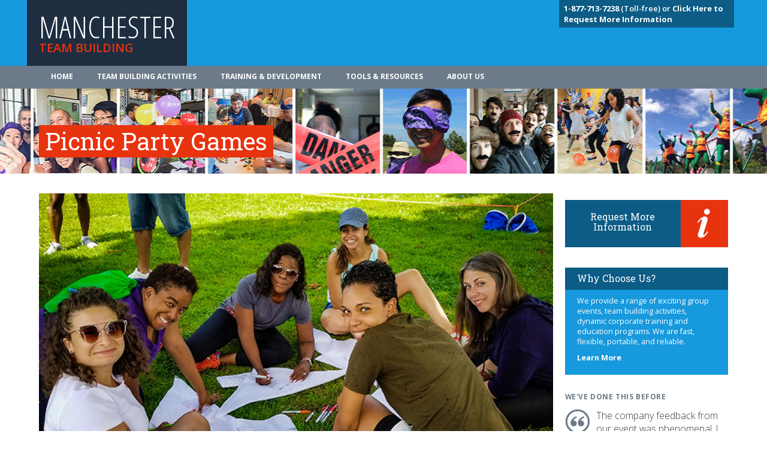

--- FILE ---
content_type: text/html; charset=UTF-8
request_url: https://manchesterteambuilding.com/team-building/picnic-party-games/
body_size: 10204
content:
<!DOCTYPE html>
<html class="no-js" lang="en-US">
  <head>
    <meta charset="UTF-8">
    <link rel="icon" href="https://manchesterteambuilding.com/wp-content/uploads/2020/04/favicon.png"><meta name='robots' content='index, follow, max-image-preview:large, max-snippet:-1, max-video-preview:-1' />

	<!-- This site is optimized with the Yoast SEO plugin v18.6 - https://yoast.com/wordpress/plugins/seo/ -->
	<title>Picnic Party Games | Outdoor Activity in</title>
	<meta name="description" content="With Picnic Party Games, you can head to any local park in and have an exciting outdoor competition with your group." />
	<meta property="og:locale" content="en_US" />
	<meta property="og:type" content="article" />
	<meta property="og:title" content="Picnic Party Games | Outdoor Activity in" />
	<meta property="og:description" content="With Picnic Party Games, you can head to any local park in and have an exciting outdoor competition with your group." />
	<meta property="og:url" content="http://providenceteambuilding.com/team-building/picnic-party-games/" />
	<meta property="og:site_name" content="CTB" />
	<meta property="article:modified_time" content="2025-04-01T19:44:42+00:00" />
	<meta property="og:image" content="http://providenceteambuilding.com/wp-content/uploads/2020/04/picnic-party-games-feature-image-2.jpg" />
	<meta property="og:image:width" content="715" />
	<meta property="og:image:height" content="440" />
	<meta property="og:image:type" content="image/jpeg" />
	<meta name="twitter:card" content="summary_large_image" />
	<meta name="twitter:label1" content="Est. reading time" />
	<meta name="twitter:data1" content="3 minutes" />
	<script type="application/ld+json" class="yoast-schema-graph">{"@context":"https://schema.org","@graph":[{"@type":"WebSite","@id":"http://lafayetteteambuilding.com/#website","url":"http://lafayetteteambuilding.com/","name":"CTB","description":"Just another WordPress site","potentialAction":[{"@type":"SearchAction","target":{"@type":"EntryPoint","urlTemplate":"http://lafayetteteambuilding.com/?s={search_term_string}"},"query-input":"required name=search_term_string"}],"inLanguage":"en-US"},{"@type":"ImageObject","@id":"http://providenceteambuilding.com/team-building/picnic-party-games/#primaryimage","inLanguage":"en-US","url":"http://manchesterteambuilding.com/wp-content/uploads/2020/04/picnic-party-games-feature-image-2.jpg","contentUrl":"http://manchesterteambuilding.com/wp-content/uploads/2020/04/picnic-party-games-feature-image-2.jpg","width":715,"height":440},{"@type":"WebPage","@id":"http://providenceteambuilding.com/team-building/picnic-party-games/#webpage","url":"http://providenceteambuilding.com/team-building/picnic-party-games/","name":"Picnic Party Games | Outdoor Activity in","isPartOf":{"@id":"http://lafayetteteambuilding.com/#website"},"primaryImageOfPage":{"@id":"http://providenceteambuilding.com/team-building/picnic-party-games/#primaryimage"},"datePublished":"2020-04-26T12:16:08+00:00","dateModified":"2025-04-01T19:44:42+00:00","description":"With Picnic Party Games, you can head to any local park in and have an exciting outdoor competition with your group.","breadcrumb":{"@id":"http://providenceteambuilding.com/team-building/picnic-party-games/#breadcrumb"},"inLanguage":"en-US","potentialAction":[{"@type":"ReadAction","target":["http://providenceteambuilding.com/team-building/picnic-party-games/"]}]},{"@type":"BreadcrumbList","@id":"http://providenceteambuilding.com/team-building/picnic-party-games/#breadcrumb","itemListElement":[{"@type":"ListItem","position":1,"name":"Home","item":"http://lafayetteteambuilding.com/"},{"@type":"ListItem","position":2,"name":"Team Building","item":"http://lafayetteteambuilding.com/team-building/"},{"@type":"ListItem","position":3,"name":"Picnic Party Games"}]}]}</script>
	<!-- / Yoast SEO plugin. -->


<link rel='dns-prefetch' href='//maxcdn.bootstrapcdn.com' />
<link rel='dns-prefetch' href='//fonts.googleapis.com' />
<link rel='dns-prefetch' href='//s.w.org' />
<link rel='stylesheet' id='wp-block-library-css' href="https://manchesterteambuilding.com/wp-includes/css/dist/block-library/style.min.css?ver=5.9.12" type='text/css' media='all' />
<link rel='stylesheet' id='ultimate_blocks-cgb-style-css-css' href="https://manchesterteambuilding.com/wp-content/plugins/ultimate-blocks/dist/blocks.style.build.css?ver=2.4.15" type='text/css' media='all' />
<style id='global-styles-inline-css' type='text/css'>
body{--wp--preset--color--black: #000000;--wp--preset--color--cyan-bluish-gray: #abb8c3;--wp--preset--color--white: #ffffff;--wp--preset--color--pale-pink: #f78da7;--wp--preset--color--vivid-red: #cf2e2e;--wp--preset--color--luminous-vivid-orange: #ff6900;--wp--preset--color--luminous-vivid-amber: #fcb900;--wp--preset--color--light-green-cyan: #7bdcb5;--wp--preset--color--vivid-green-cyan: #00d084;--wp--preset--color--pale-cyan-blue: #8ed1fc;--wp--preset--color--vivid-cyan-blue: #0693e3;--wp--preset--color--vivid-purple: #9b51e0;--wp--preset--color--primary: #39B54A;--wp--preset--color--secondary: #996AFF;--wp--preset--color--danger: #B2153D;--wp--preset--color--gray: #ECEDF0;--wp--preset--gradient--vivid-cyan-blue-to-vivid-purple: linear-gradient(135deg,rgba(6,147,227,1) 0%,rgb(155,81,224) 100%);--wp--preset--gradient--light-green-cyan-to-vivid-green-cyan: linear-gradient(135deg,rgb(122,220,180) 0%,rgb(0,208,130) 100%);--wp--preset--gradient--luminous-vivid-amber-to-luminous-vivid-orange: linear-gradient(135deg,rgba(252,185,0,1) 0%,rgba(255,105,0,1) 100%);--wp--preset--gradient--luminous-vivid-orange-to-vivid-red: linear-gradient(135deg,rgba(255,105,0,1) 0%,rgb(207,46,46) 100%);--wp--preset--gradient--very-light-gray-to-cyan-bluish-gray: linear-gradient(135deg,rgb(238,238,238) 0%,rgb(169,184,195) 100%);--wp--preset--gradient--cool-to-warm-spectrum: linear-gradient(135deg,rgb(74,234,220) 0%,rgb(151,120,209) 20%,rgb(207,42,186) 40%,rgb(238,44,130) 60%,rgb(251,105,98) 80%,rgb(254,248,76) 100%);--wp--preset--gradient--blush-light-purple: linear-gradient(135deg,rgb(255,206,236) 0%,rgb(152,150,240) 100%);--wp--preset--gradient--blush-bordeaux: linear-gradient(135deg,rgb(254,205,165) 0%,rgb(254,45,45) 50%,rgb(107,0,62) 100%);--wp--preset--gradient--luminous-dusk: linear-gradient(135deg,rgb(255,203,112) 0%,rgb(199,81,192) 50%,rgb(65,88,208) 100%);--wp--preset--gradient--pale-ocean: linear-gradient(135deg,rgb(255,245,203) 0%,rgb(182,227,212) 50%,rgb(51,167,181) 100%);--wp--preset--gradient--electric-grass: linear-gradient(135deg,rgb(202,248,128) 0%,rgb(113,206,126) 100%);--wp--preset--gradient--midnight: linear-gradient(135deg,rgb(2,3,129) 0%,rgb(40,116,252) 100%);--wp--preset--duotone--dark-grayscale: url('#wp-duotone-dark-grayscale');--wp--preset--duotone--grayscale: url('#wp-duotone-grayscale');--wp--preset--duotone--purple-yellow: url('#wp-duotone-purple-yellow');--wp--preset--duotone--blue-red: url('#wp-duotone-blue-red');--wp--preset--duotone--midnight: url('#wp-duotone-midnight');--wp--preset--duotone--magenta-yellow: url('#wp-duotone-magenta-yellow');--wp--preset--duotone--purple-green: url('#wp-duotone-purple-green');--wp--preset--duotone--blue-orange: url('#wp-duotone-blue-orange');--wp--preset--font-size--small: 13px;--wp--preset--font-size--medium: 20px;--wp--preset--font-size--large: 36px;--wp--preset--font-size--x-large: 42px;--wp--preset--font-size--normal: 16px;--wp--preset--font-size--huge: 42px;}.has-black-color{color: var(--wp--preset--color--black) !important;}.has-cyan-bluish-gray-color{color: var(--wp--preset--color--cyan-bluish-gray) !important;}.has-white-color{color: var(--wp--preset--color--white) !important;}.has-pale-pink-color{color: var(--wp--preset--color--pale-pink) !important;}.has-vivid-red-color{color: var(--wp--preset--color--vivid-red) !important;}.has-luminous-vivid-orange-color{color: var(--wp--preset--color--luminous-vivid-orange) !important;}.has-luminous-vivid-amber-color{color: var(--wp--preset--color--luminous-vivid-amber) !important;}.has-light-green-cyan-color{color: var(--wp--preset--color--light-green-cyan) !important;}.has-vivid-green-cyan-color{color: var(--wp--preset--color--vivid-green-cyan) !important;}.has-pale-cyan-blue-color{color: var(--wp--preset--color--pale-cyan-blue) !important;}.has-vivid-cyan-blue-color{color: var(--wp--preset--color--vivid-cyan-blue) !important;}.has-vivid-purple-color{color: var(--wp--preset--color--vivid-purple) !important;}.has-black-background-color{background-color: var(--wp--preset--color--black) !important;}.has-cyan-bluish-gray-background-color{background-color: var(--wp--preset--color--cyan-bluish-gray) !important;}.has-white-background-color{background-color: var(--wp--preset--color--white) !important;}.has-pale-pink-background-color{background-color: var(--wp--preset--color--pale-pink) !important;}.has-vivid-red-background-color{background-color: var(--wp--preset--color--vivid-red) !important;}.has-luminous-vivid-orange-background-color{background-color: var(--wp--preset--color--luminous-vivid-orange) !important;}.has-luminous-vivid-amber-background-color{background-color: var(--wp--preset--color--luminous-vivid-amber) !important;}.has-light-green-cyan-background-color{background-color: var(--wp--preset--color--light-green-cyan) !important;}.has-vivid-green-cyan-background-color{background-color: var(--wp--preset--color--vivid-green-cyan) !important;}.has-pale-cyan-blue-background-color{background-color: var(--wp--preset--color--pale-cyan-blue) !important;}.has-vivid-cyan-blue-background-color{background-color: var(--wp--preset--color--vivid-cyan-blue) !important;}.has-vivid-purple-background-color{background-color: var(--wp--preset--color--vivid-purple) !important;}.has-black-border-color{border-color: var(--wp--preset--color--black) !important;}.has-cyan-bluish-gray-border-color{border-color: var(--wp--preset--color--cyan-bluish-gray) !important;}.has-white-border-color{border-color: var(--wp--preset--color--white) !important;}.has-pale-pink-border-color{border-color: var(--wp--preset--color--pale-pink) !important;}.has-vivid-red-border-color{border-color: var(--wp--preset--color--vivid-red) !important;}.has-luminous-vivid-orange-border-color{border-color: var(--wp--preset--color--luminous-vivid-orange) !important;}.has-luminous-vivid-amber-border-color{border-color: var(--wp--preset--color--luminous-vivid-amber) !important;}.has-light-green-cyan-border-color{border-color: var(--wp--preset--color--light-green-cyan) !important;}.has-vivid-green-cyan-border-color{border-color: var(--wp--preset--color--vivid-green-cyan) !important;}.has-pale-cyan-blue-border-color{border-color: var(--wp--preset--color--pale-cyan-blue) !important;}.has-vivid-cyan-blue-border-color{border-color: var(--wp--preset--color--vivid-cyan-blue) !important;}.has-vivid-purple-border-color{border-color: var(--wp--preset--color--vivid-purple) !important;}.has-vivid-cyan-blue-to-vivid-purple-gradient-background{background: var(--wp--preset--gradient--vivid-cyan-blue-to-vivid-purple) !important;}.has-light-green-cyan-to-vivid-green-cyan-gradient-background{background: var(--wp--preset--gradient--light-green-cyan-to-vivid-green-cyan) !important;}.has-luminous-vivid-amber-to-luminous-vivid-orange-gradient-background{background: var(--wp--preset--gradient--luminous-vivid-amber-to-luminous-vivid-orange) !important;}.has-luminous-vivid-orange-to-vivid-red-gradient-background{background: var(--wp--preset--gradient--luminous-vivid-orange-to-vivid-red) !important;}.has-very-light-gray-to-cyan-bluish-gray-gradient-background{background: var(--wp--preset--gradient--very-light-gray-to-cyan-bluish-gray) !important;}.has-cool-to-warm-spectrum-gradient-background{background: var(--wp--preset--gradient--cool-to-warm-spectrum) !important;}.has-blush-light-purple-gradient-background{background: var(--wp--preset--gradient--blush-light-purple) !important;}.has-blush-bordeaux-gradient-background{background: var(--wp--preset--gradient--blush-bordeaux) !important;}.has-luminous-dusk-gradient-background{background: var(--wp--preset--gradient--luminous-dusk) !important;}.has-pale-ocean-gradient-background{background: var(--wp--preset--gradient--pale-ocean) !important;}.has-electric-grass-gradient-background{background: var(--wp--preset--gradient--electric-grass) !important;}.has-midnight-gradient-background{background: var(--wp--preset--gradient--midnight) !important;}.has-small-font-size{font-size: var(--wp--preset--font-size--small) !important;}.has-medium-font-size{font-size: var(--wp--preset--font-size--medium) !important;}.has-large-font-size{font-size: var(--wp--preset--font-size--large) !important;}.has-x-large-font-size{font-size: var(--wp--preset--font-size--x-large) !important;}
</style>
<link rel='stylesheet' id='BootStrap-css'  href='https://maxcdn.bootstrapcdn.com/bootstrap/3.3.7/css/bootstrap.min.css?ver=5.9.12' type='text/css' media='all' />
<link rel='stylesheet' id='am2-style-css' href="https://manchesterteambuilding.com/wp-content/themes/am2/style.css?ver=5.9.12" type='text/css' media='all' />
<link rel='stylesheet' id='am2-child-style-css' href="https://manchesterteambuilding.com/wp-content/themes/am2-child/style.css?ver=5.9.12" type='text/css' media='all' />
<link rel='stylesheet' id='am2-google-fonts-css' href="https://fonts.googleapis.com/css?family=Open+Sans+Condensed%3A300%2C700%7CRoboto+Slab%3A400%2C700%7COpen+Sans%3A300italic%2C400italic%2C600italic%2C700italic%2C400%2C300%2C600%2C700%2C800&#038;ver=2.0" type='text/css' media='all' />
<script type='text/javascript' src="https://manchesterteambuilding.com/wp-content/themes/am2-child/resources/js/vendor/jquery.min.js?ver=3.1" id='jquery-js'></script>
<link rel="canonical" href="https://manchesterteambuilding.com/team-building/picnic-party-games/" /><link rel="canonical" href="https://manchesterteambuilding.com/team-building/picnic-party-games/" /><link rel="canonical" href="https://manchesterteambuilding.com/team-building/picnic-party-games/" /><link rel="alternate" href="https://ctb.dev01.myzone.tech/team-building/picnic-party-games/" hreflang="x-default" />
<style>#ub-tabbed-content-712bee1b-62bf-475b-b27e-480bfd028e13 .wp-block-ub-tabbed-content-tab-title-wrap, #ub-tabbed-content-712bee1b-62bf-475b-b27e-480bfd028e13 .wp-block-ub-tabbed-content-tab-title-vertical-wrap{ background-color: inherit; border-color: lightgrey; color: inherit; } #ub-tabbed-content-712bee1b-62bf-475b-b27e-480bfd028e13 .wp-block-ub-tabbed-content-tab-title-wrap.active, #ub-tabbed-content-712bee1b-62bf-475b-b27e-480bfd028e13 .wp-block-ub-tabbed-content-tab-title-vertical-wrap.active,#ub-tabbed-content-712bee1b-62bf-475b-b27e-480bfd028e13 .wp-block-ub-tabbed-content-accordion-toggle.active{ background-color: #eeeeee; color: inherit; }#ub-tabbed-content-712bee1b-62bf-475b-b27e-480bfd028e13 .wp-block-ub-tabbed-content-accordion-toggle.active{ background-color: #eeeeee; }#ub-tabbed-content-712bee1b-62bf-475b-b27e-480bfd028e13 .wp-block-ub-tabbed-content-tabs-title{ justify-content: flex-start; } #ub-tabbed-content-712bee1b-62bf-475b-b27e-480bfd028e13 .wp-block-ub-tabbed-content-accordion-toggle{ background-color: transparent; color: inherit; } #ub-tabbed-content-712bee1b-62bf-475b-b27e-480bfd028e13 .wp-block-ub-tabbed-content-tab-title-wrap:nth-child(1){ text-align: left; } #ub-tabbed-content-712bee1b-62bf-475b-b27e-480bfd028e13 .wp-block-ub-tabbed-content-tab-title-wrap:nth-child(2){ text-align: left; } #ub-tabbed-content-712bee1b-62bf-475b-b27e-480bfd028e13 .wp-block-ub-tabbed-content-tab-title-wrap:nth-child(3){ text-align: left; } #ub-tabbed-content-712bee1b-62bf-475b-b27e-480bfd028e13 .wp-block-ub-tabbed-content-tab-title-wrap:nth-child(4){ text-align: left; } #ub-tabbed-content-712bee1b-62bf-475b-b27e-480bfd028e13 .wp-block-ub-tabbed-content-tab-title-wrap, #ub-tabbed-content-712bee1b-62bf-475b-b27e-480bfd028e13 .wp-block-ub-tabbed-content-tab-title-vertical-wrap{ background-color: inherit; border-color: lightgrey; color: inherit; } #ub-tabbed-content-712bee1b-62bf-475b-b27e-480bfd028e13 .wp-block-ub-tabbed-content-tab-title-wrap.active, #ub-tabbed-content-712bee1b-62bf-475b-b27e-480bfd028e13 .wp-block-ub-tabbed-content-tab-title-vertical-wrap.active,#ub-tabbed-content-712bee1b-62bf-475b-b27e-480bfd028e13 .wp-block-ub-tabbed-content-accordion-toggle.active{ background-color: #eeeeee; color: inherit; }#ub-tabbed-content-712bee1b-62bf-475b-b27e-480bfd028e13 .wp-block-ub-tabbed-content-accordion-toggle.active{ background-color: #eeeeee; }#ub-tabbed-content-712bee1b-62bf-475b-b27e-480bfd028e13 .wp-block-ub-tabbed-content-tabs-title{ justify-content: flex-start; } #ub-tabbed-content-712bee1b-62bf-475b-b27e-480bfd028e13 .wp-block-ub-tabbed-content-accordion-toggle{ background-color: transparent; color: inherit; } #ub-tabbed-content-712bee1b-62bf-475b-b27e-480bfd028e13 .wp-block-ub-tabbed-content-tab-title-wrap:nth-child(1){ text-align: left; } #ub-tabbed-content-712bee1b-62bf-475b-b27e-480bfd028e13 .wp-block-ub-tabbed-content-tab-title-wrap:nth-child(2){ text-align: left; } #ub-tabbed-content-712bee1b-62bf-475b-b27e-480bfd028e13 .wp-block-ub-tabbed-content-tab-title-wrap:nth-child(3){ text-align: left; } #ub-tabbed-content-712bee1b-62bf-475b-b27e-480bfd028e13 .wp-block-ub-tabbed-content-tab-title-wrap:nth-child(4){ text-align: left; } </style>
    
    <script>

    (function(i,s,o,g,r,a,m){i['GoogleAnalyticsObject']=r;i[r]=i[r]||function(){
    (i[r].q=i[r].q||[]).push(arguments)},i[r].l=1*new Date();a=s.createElement(o),
    m=s.getElementsByTagName(o)[0];a.async=1;a.src=g;m.parentNode.insertBefore(a,m)
    })(window,document,'script','//www.google-analytics.com/analytics.js','ga');

    

    // <!-- IF SITE HAS A ANALYTICS_CODE & ANALYTICS_ROLLUP_CODE-->
    ga('create', 'UA-68378605-1', 'auto');
    ga('create', 'UA-74933539-1', {'name':'rollup'});
	 // <!-- IF SITE IS SAN FRAN->
	 
    ga('send', 'pageview');
    ga('rollup.send', 'pageview');

    

    </script><script async src='https://www.googletagmanager.com/gtag/js?id=AW-1046098000'></script><script>
  !function(f,b,e,v,n,t,s)
  {if(f.fbq)return;n=f.fbq=function(){n.callMethod?
  n.callMethod.apply(n,arguments):n.queue.push(arguments)};
  if(!f._fbq)f._fbq=n;n.push=n;n.loaded=!0;n.version='2.0';
  n.queue=[];t=b.createElement(e);t.async=!0;
  t.src=v;s=b.getElementsByTagName(e)[0];
  s.parentNode.insertBefore(t,s)}(window, document,'script',
  'https://connect.facebook.net/en_US/fbevents.js');
  fbq('init', '252651155441231');
  fbq('track', 'PageView');
</script><noscript></noscript>  </head>
  <body class="team_building-template-default single single-team_building postid-2106 wp-embed-responsive multiple-domain-manchesterteambuilding-com am2-is-site-1 am2-is-main-site">
      <svg xmlns="http://www.w3.org/2000/svg" viewBox="0 0 0 0" width="0" height="0" focusable="false" role="none" style="visibility: hidden; position: absolute; left: -9999px; overflow: hidden;" ><defs><filter id="wp-duotone-dark-grayscale"><feColorMatrix color-interpolation-filters="sRGB" type="matrix" values=" .299 .587 .114 0 0 .299 .587 .114 0 0 .299 .587 .114 0 0 .299 .587 .114 0 0 " /><feComponentTransfer color-interpolation-filters="sRGB" ><feFuncR type="table" tableValues="0 0.49803921568627" /><feFuncG type="table" tableValues="0 0.49803921568627" /><feFuncB type="table" tableValues="0 0.49803921568627" /><feFuncA type="table" tableValues="1 1" /></feComponentTransfer><feComposite in2="SourceGraphic" operator="in" /></filter></defs></svg><svg xmlns="http://www.w3.org/2000/svg" viewBox="0 0 0 0" width="0" height="0" focusable="false" role="none" style="visibility: hidden; position: absolute; left: -9999px; overflow: hidden;" ><defs><filter id="wp-duotone-grayscale"><feColorMatrix color-interpolation-filters="sRGB" type="matrix" values=" .299 .587 .114 0 0 .299 .587 .114 0 0 .299 .587 .114 0 0 .299 .587 .114 0 0 " /><feComponentTransfer color-interpolation-filters="sRGB" ><feFuncR type="table" tableValues="0 1" /><feFuncG type="table" tableValues="0 1" /><feFuncB type="table" tableValues="0 1" /><feFuncA type="table" tableValues="1 1" /></feComponentTransfer><feComposite in2="SourceGraphic" operator="in" /></filter></defs></svg><svg xmlns="http://www.w3.org/2000/svg" viewBox="0 0 0 0" width="0" height="0" focusable="false" role="none" style="visibility: hidden; position: absolute; left: -9999px; overflow: hidden;" ><defs><filter id="wp-duotone-purple-yellow"><feColorMatrix color-interpolation-filters="sRGB" type="matrix" values=" .299 .587 .114 0 0 .299 .587 .114 0 0 .299 .587 .114 0 0 .299 .587 .114 0 0 " /><feComponentTransfer color-interpolation-filters="sRGB" ><feFuncR type="table" tableValues="0.54901960784314 0.98823529411765" /><feFuncG type="table" tableValues="0 1" /><feFuncB type="table" tableValues="0.71764705882353 0.25490196078431" /><feFuncA type="table" tableValues="1 1" /></feComponentTransfer><feComposite in2="SourceGraphic" operator="in" /></filter></defs></svg><svg xmlns="http://www.w3.org/2000/svg" viewBox="0 0 0 0" width="0" height="0" focusable="false" role="none" style="visibility: hidden; position: absolute; left: -9999px; overflow: hidden;" ><defs><filter id="wp-duotone-blue-red"><feColorMatrix color-interpolation-filters="sRGB" type="matrix" values=" .299 .587 .114 0 0 .299 .587 .114 0 0 .299 .587 .114 0 0 .299 .587 .114 0 0 " /><feComponentTransfer color-interpolation-filters="sRGB" ><feFuncR type="table" tableValues="0 1" /><feFuncG type="table" tableValues="0 0.27843137254902" /><feFuncB type="table" tableValues="0.5921568627451 0.27843137254902" /><feFuncA type="table" tableValues="1 1" /></feComponentTransfer><feComposite in2="SourceGraphic" operator="in" /></filter></defs></svg><svg xmlns="http://www.w3.org/2000/svg" viewBox="0 0 0 0" width="0" height="0" focusable="false" role="none" style="visibility: hidden; position: absolute; left: -9999px; overflow: hidden;" ><defs><filter id="wp-duotone-midnight"><feColorMatrix color-interpolation-filters="sRGB" type="matrix" values=" .299 .587 .114 0 0 .299 .587 .114 0 0 .299 .587 .114 0 0 .299 .587 .114 0 0 " /><feComponentTransfer color-interpolation-filters="sRGB" ><feFuncR type="table" tableValues="0 0" /><feFuncG type="table" tableValues="0 0.64705882352941" /><feFuncB type="table" tableValues="0 1" /><feFuncA type="table" tableValues="1 1" /></feComponentTransfer><feComposite in2="SourceGraphic" operator="in" /></filter></defs></svg><svg xmlns="http://www.w3.org/2000/svg" viewBox="0 0 0 0" width="0" height="0" focusable="false" role="none" style="visibility: hidden; position: absolute; left: -9999px; overflow: hidden;" ><defs><filter id="wp-duotone-magenta-yellow"><feColorMatrix color-interpolation-filters="sRGB" type="matrix" values=" .299 .587 .114 0 0 .299 .587 .114 0 0 .299 .587 .114 0 0 .299 .587 .114 0 0 " /><feComponentTransfer color-interpolation-filters="sRGB" ><feFuncR type="table" tableValues="0.78039215686275 1" /><feFuncG type="table" tableValues="0 0.94901960784314" /><feFuncB type="table" tableValues="0.35294117647059 0.47058823529412" /><feFuncA type="table" tableValues="1 1" /></feComponentTransfer><feComposite in2="SourceGraphic" operator="in" /></filter></defs></svg><svg xmlns="http://www.w3.org/2000/svg" viewBox="0 0 0 0" width="0" height="0" focusable="false" role="none" style="visibility: hidden; position: absolute; left: -9999px; overflow: hidden;" ><defs><filter id="wp-duotone-purple-green"><feColorMatrix color-interpolation-filters="sRGB" type="matrix" values=" .299 .587 .114 0 0 .299 .587 .114 0 0 .299 .587 .114 0 0 .299 .587 .114 0 0 " /><feComponentTransfer color-interpolation-filters="sRGB" ><feFuncR type="table" tableValues="0.65098039215686 0.40392156862745" /><feFuncG type="table" tableValues="0 1" /><feFuncB type="table" tableValues="0.44705882352941 0.4" /><feFuncA type="table" tableValues="1 1" /></feComponentTransfer><feComposite in2="SourceGraphic" operator="in" /></filter></defs></svg><svg xmlns="http://www.w3.org/2000/svg" viewBox="0 0 0 0" width="0" height="0" focusable="false" role="none" style="visibility: hidden; position: absolute; left: -9999px; overflow: hidden;" ><defs><filter id="wp-duotone-blue-orange"><feColorMatrix color-interpolation-filters="sRGB" type="matrix" values=" .299 .587 .114 0 0 .299 .587 .114 0 0 .299 .587 .114 0 0 .299 .587 .114 0 0 " /><feComponentTransfer color-interpolation-filters="sRGB" ><feFuncR type="table" tableValues="0.098039215686275 1" /><feFuncG type="table" tableValues="0 0.66274509803922" /><feFuncB type="table" tableValues="0.84705882352941 0.41960784313725" /><feFuncA type="table" tableValues="1 1" /></feComponentTransfer><feComposite in2="SourceGraphic" operator="in" /></filter></defs></svg><!--     <div class="container">
            <p id="location_tag">
        We are your Manchester Team Building Specialists<br>Not in  Manchester? 
<a href="/teambuilding-map/">Team building activities near you</a>        </p>
        </div><!--container-->

    <header class="main_header">
        <div class="container">
            <div class="row">
                <section class="col-xs-12 col-sm-6">
                    <a href="/"><h1>Manchester                    <span>Team Building</span></h1></a>
                </section>
                <div class="contact col-xs-12 col-sm-6">
                                    <p>
                    <a href="/about-us/contact-us/"><b>1-877-713-7238</b> (Toll-free) or
<a href="/information-request/"><b>Click Here to Request More Information</a></b> 
                    </p>
                                </div><!--contact-->
            </div><!--row-->
        </div><!--container-->
    </header>

    <nav class="navbar navbar-default" role="navigation">
        <div class="container">
            <!-- Brand and toggle get grouped for better mobile display -->
            <div class="navbar-header">
            <button type="button" class="navbar-toggle" data-toggle="collapse" data-target="#bs-example-navbar-collapse-1">
                <span class="sr-only">Toggle navigation</span>
                <span class="icon-bar"></span>
                <span class="icon-bar"></span>
                <span class="icon-bar"></span>
            </button>
        <!--<a class="navbar-brand" href="#">Brand</a>-->
        </div>

        <!-- Collect the nav links, forms, and other content for toggling -->
        <div class="collapse navbar-collapse" id="bs-example-navbar-collapse-1">
            <ul id="menu-main-menu" class="nav navbar-nav"><li id="menu-item-503" class="menu-item menu-item--type-post-type menu-item--object-page menu-item--home menu-item--depth-0"><a href="https://manchesterteambuilding.com/" class="menu-item__link menu-item__link--main">Home</a></li>
<li id="menu-item-504" class="menu-item menu-item--type-custom menu-item--object-custom menu-item--depth-0"><a href="/team-building" class="menu-item__link menu-item__link--main">Team Building Activities</a></li>
<li id="menu-item-505" class="menu-item menu-item--type-custom menu-item--object-custom menu-item--depth-0"><a href="/training-development" class="menu-item__link menu-item__link--main">Training & Development</a></li>
<li id="menu-item-2223" class="menu-item menu-item--type-post-type menu-item--object-page menu-item--depth-0"><a href="https://manchesterteambuilding.com/tools-resources/" class="menu-item__link menu-item__link--main">Tools & Resources</a></li>
<li id="menu-item-2224" class="menu-item menu-item--type-post-type menu-item--object-page menu-item--depth-0"><a href="https://manchesterteambuilding.com/about-us/" class="menu-item__link menu-item__link--main">About Us</a></li>
</ul>        </div><!-- /.navbar-collapse -->
        </div><!-- /.container-fluid -->
    </nav> 
<header class="second_header" style="background-image:url(/wp-content/uploads/2020/04/standard.jpg);">
<div class="container">
<div class="row">
    <section class="col-xs-12">
        <span>
            <h1>Picnic Party Games</h1>
        </span>
    </section>
    </div><!--row-->
</div><!--container-->
</header><!--home_header-->

<div class="container content">
    <div class="row">
        <section class="col-xs-12 col-sm-9 page">
        <figure><img width="715" height="440" src="https://manchesterteambuilding.com/wp-content/uploads/2020/04/picnic-party-games-feature-image-2.jpg" class="attachment-large size-large wp-post-image" alt="" loading="lazy" srcset="http://manchesterteambuilding.com/wp-content/uploads/2020/04/picnic-party-games-feature-image-2.jpg 715w, http://manchesterteambuilding.com/wp-content/uploads/2020/04/picnic-party-games-feature-image-2-300x185.jpg 300w" sizes="(max-width: 715px) 100vw, 715px" /></figure>
            <div class="wp-block-ub-tabbed-content wp-block-ub-tabbed-content-holder wp-block-ub-tabbed-content-horizontal-holder-mobile wp-block-ub-tabbed-content-horizontal-holder-tablet" id="ub-tabbed-content-712bee1b-62bf-475b-b27e-480bfd028e13">
                <div class="wp-block-ub-tabbed-content-tab-holder horizontal-tab-width-mobile horizontal-tab-width-tablet">
                    <div role="tablist" class="wp-block-ub-tabbed-content-tabs-title wp-block-ub-tabbed-content-tabs-title-mobile-horizontal-tab wp-block-ub-tabbed-content-tabs-title-tablet-horizontal-tab"><div role="tab" id="ub-tabbed-content-712bee1b-62bf-475b-b27e-480bfd028e13-tab-0" aria-controls="ub-tabbed-content-712bee1b-62bf-475b-b27e-480bfd028e13-panel-0"
            aria-selected="true" class = "wp-block-ub-tabbed-content-tab-title-wrap active" tabindex="-1">
            <div class="wp-block-ub-tabbed-content-tab-title">Overview</div></div><div role="tab" id="ub-tabbed-content-712bee1b-62bf-475b-b27e-480bfd028e13-tab-1" aria-controls="ub-tabbed-content-712bee1b-62bf-475b-b27e-480bfd028e13-panel-1"
            aria-selected="false" class = "wp-block-ub-tabbed-content-tab-title-wrap" tabindex="-1">
            <div class="wp-block-ub-tabbed-content-tab-title">Key Facts</div></div><div role="tab" id="ub-tabbed-content-712bee1b-62bf-475b-b27e-480bfd028e13-tab-2" aria-controls="ub-tabbed-content-712bee1b-62bf-475b-b27e-480bfd028e13-panel-2"
            aria-selected="false" class = "wp-block-ub-tabbed-content-tab-title-wrap" tabindex="-1">
            <div class="wp-block-ub-tabbed-content-tab-title">Reviews</div></div><div role="tab" id="ub-tabbed-content-712bee1b-62bf-475b-b27e-480bfd028e13-tab-3" aria-controls="ub-tabbed-content-712bee1b-62bf-475b-b27e-480bfd028e13-panel-3"
            aria-selected="false" class = "wp-block-ub-tabbed-content-tab-title-wrap" tabindex="-1">
            <div class="wp-block-ub-tabbed-content-tab-title">More Information</div></div></div></div>
                <div class="wp-block-ub-tabbed-content-tabs-content"><div role="tabpanel" class="wp-block-ub-tabbed-content-tab-content-wrap active"
        id="ub-tabbed-content-712bee1b-62bf-475b-b27e-480bfd028e13-panel-0" aria-labelledby="ub-tabbed-content-712bee1b-62bf-475b-b27e-480bfd028e13-tab-0" tabindex="0">

<h4>PLAN AN EXCITING COMPANY PICNIC OR BBQ IN  Manchester</h4>



<p>If you&#8217;re planning  a corporate picnic or BBQ event, then you&#8217;re going to need three main things:  food, drinks, and <strong>entertainment</strong>!</p>



<p>Picnic Party Games is the  perfect group activity for any outdoor social or work event. It challenges  participants to compete in outrageous challenges as they try to earn points in  a race against the clock. It&#8217;s a fun and exciting experience that is designed for  public parks and picnic areas in  Manchester.</p>



<p>This is a self-hosted activity that you can run yourself, without having  to bring in a professional event coordinator. Don&#8217;t worry though&#8230; you won&#8217;t be  on your own! Our support team is always just a phone call away, and our  smartphone app will automatically keep track of all the challenges,  submissions, and point scores on your event day.</p>



<p><strong>Picnic Party Games will help participants:</strong></p>



<ul><li>Learn to strategize and problem solve as a group</li><li>Hone their teamwork and time management skills</li><li>Have even more fun at your company picnic or BBQ</li><li>Encourage socializing and mingling</li></ul>



<p><a class="btn btn-primary" href="/information-request/">Request More Information</a></p>



<h4>How it Works</h4>



<p>There are three stages to Picnic Party Games:</p>



<ul><li> <strong>Stage One:</strong>&nbsp;To get set up, your group will need to download the  smartphone app, and split into teams, pairs, or individuals.</li><li> <strong>Stage Two:  </strong>Time to start the party! Complete as many photo and  video challenges as possible using the smartphone app to earn points and move  up the leaderboard.</li><li> <strong>Stage Three:</strong> You can turn it into a competition to see who can  complete the most challenges before time runs out, or just play to have fun!</li></ul>



<h4>Sample Challenges</h4>



<p><strong>Catapulting Cuisine &#8211; Video Challenge (50 Points)</strong><br>   Use a spoon to catapult a bite-sized food item to  another person from 10 feet away. Record a five-second video of them successfully  catching it in their mouth! Select &#8220;retake&#8221; if you need to try again.<br><br>   <strong>Sculpting Nature &#8211; Photo Challenge (50 Points)</strong><br>   Collect stones, shells, small sticks, or other items  to make your very own free-standing natural sculpture that stands at least 12  inches tall. Snap a photo with your creation.<br><br>   <strong>Draw a Line in the Sand &#8211; Video Challenge (60 Points)</strong><br>   Collect a rope, towel, blanket, or whatever is  available and stage a tug of war match with another group of people. Record a five-second  video of your battle for victory.</p>



<h4>Picnic party games is available anywhere, in any time frame, for any group size</h4>



<p> One of the coolest benefits of this event is it can be run  anywhere! This is perfect for companies with offices spread out across the  country or even around the world. Wherever people are participating, we  recommend you finish with some post-event storytelling and winner recognition.</p>



<p>This activity is completely flexible when it comes to time and  place. Looking for something fun to do in a compressed timeframe, like a lunch  hour or conference break? We can make that work too.</p>



<p>And  yes, like almost all our team building activities, this event is completely  scalable for large groups of any size.</p>


<a class="btn btn-primary default" href="/information-request/">
    Request More Information
</a>



<h4>Your investment includes:</h4>



<ul><li>The Picnic Party Games activity</li><li>A password-protected smartphone app, made private  for your group</li><li>Access to the live leaderboard and activity stream</li><li>Full, personal instructions for you and your team</li><li>The  option to add on custom challenges</li></ul>


<a class="btn btn-primary default" href="/information-request/">
    Request More Information
</a>

</div><div role="tabpanel" class="wp-block-ub-tabbed-content-tab-content-wrap ub-hide"
        id="ub-tabbed-content-712bee1b-62bf-475b-b27e-480bfd028e13-panel-1" aria-labelledby="ub-tabbed-content-712bee1b-62bf-475b-b27e-480bfd028e13-tab-1" tabindex="0">

<h4>Key Facts</h4>
<ul>
        <li><strong>Activity Level :</strong> Non-Active</li>
        <li><strong>Competition Level :</strong> Competitive</li>
        <li><strong>Desired Outcome :</strong> Fun</li>
    </ul>

</div><div role="tabpanel" class="wp-block-ub-tabbed-content-tab-content-wrap ub-hide"
        id="ub-tabbed-content-712bee1b-62bf-475b-b27e-480bfd028e13-panel-2" aria-labelledby="ub-tabbed-content-712bee1b-62bf-475b-b27e-480bfd028e13-tab-2" tabindex="0">
        <h4>Reviews for Picnic Party Games</h4>
            <blockquote class="well">
        <p><span>&#8220;</span>
        
  Everyone loved the challenges. Easy-to-use app, fun event, great price, and great communication from your team. 10/10!
  
&#8221;
        </p>
                    <p><cite>&#8211;  CS Partners</cite></p>
            </blockquote>
        <blockquote class="well">
        <p><span>&#8220;</span>
        WE HAD A GREAT TIME! It&#8217;s all we&#8217;re hearing about around the office. On behalf of the Lucasfilm Business Affairs Department, we all want to THANK YOU AND YOUR ENTIRE STAFF for the fun challenges, smooth experience, and overall great day out of the office.&#8221;
        </p>
                    <p><cite>&#8211;  Lucasfilm</cite></p>
            </blockquote>
        <blockquote class="well">
        <p><span>&#8220;</span>
        Fabulous! Wonderful! Excellent! Everyone had a super time! What a treat it was to have you handle the whole show. It was great to be able to enjoy the day without having to work. WE WILL DO THIS AGAIN! Please book us for the same thing again next year! We&#8217;re good to go!&#8221;
        </p>
                    <p><cite>&#8211;  Stantec</cite></p>
            </blockquote>
    
</div><div role="tabpanel" class="wp-block-ub-tabbed-content-tab-content-wrap ub-hide"
        id="ub-tabbed-content-712bee1b-62bf-475b-b27e-480bfd028e13-panel-3" aria-labelledby="ub-tabbed-content-712bee1b-62bf-475b-b27e-480bfd028e13-tab-3" tabindex="0">
<div class="bs-callout callout-red">
        <h4>Get the team building activity help you need today!</h4>
                <p> Contact our team at 1-877-713-7238 to discuss what you&#8217;re looking for and experience for yourself why people who plan team building activities for the most successful companies in  Manchester rely on our talented team. Whether you have a large group of 1000 plus, or something much smaller, we can help.  And if you require it, all our activities are available in a bilingual format!
        </p>
<p>Need a detailed proposal right away? That&#8217;s our specialty.</p>
<p>Part of an independent meeting planning firm? See why a <a href="/tools-resources/dmc-partnerships/">meeting planner partnership</a> with us and our vast array of group activity solutions makes great business sense.</p>

                <p>
                        <a class="btn btn-primary" href="/about-us/frequently-asked-questions/">Frequently Asked Questions</a>
                        <a class="btn btn-primary" href="/information-request/">Request More Information</a>
                </p>
    </div>

<div class="bs-callout callout-dark-grey">
        <h4>Download Our Guide to Innovative Corporate Team Building Events</h4>
                <p>Looking for a unique corporate teambuilding event or group activity your clients will get excited about? Have a look at the team building ideas we provide to successful and emerging companies from around the world. They are all designed to improve morale, increase camaraderie and enhance productivity.</p>

                <p>
                        <a class="btn btn-primary" href="/group-activity-guide/">Download Guide</a>
                </p>
    </div>

<div class="bs-callout callout-dark-blue">
        <h4>Recent Client Feedback</h4>
                <p>We thrive on helping our partners achieve their goals through our unique and innovative suite of corporate team building events and group activities. Feedback like this is what we strive for every time!</p>

                <p>
                        <a class="btn btn-primary" href="https://manchesterteambuilding.com/recent-client-feedback/">Read our Client Feedback</a>
                </p>
    </div>
</div></div>
            </div>        </section>
<aside id="sidebar" class="col-xs-12 col-sm-3">	
        <p>&nbsp;</p>
    <!-- Request a quote block -->
    <div class="button">
    <h3 id="request_info"><a href="/information-request/">Request More Information</a></h3>
</div>
    <p>&nbsp;</p>
    <!-- Why choose us block -->
    <div class="sidebar_box">
    <h3>Why Choose Us?</h3>
    <p>We provide a range of exciting group events, team building activities, dynamic corporate training and education programs. We are fast, flexible, portable, and reliable.</p>
    <p id="why-link">
        <a href="/about-us/why-choose-us/">Learn More</a>
    </p>
</div><!--sidebar_box-->
    <!-- Testimonials -->
            <h2>WE'VE DONE THIS BEFORE</h2>
        <blockquote class="sidebar">
        <p><span>"</span>
        
  The company feedback from our event was phenomenal.  I have been approached by many saying it was the best team building event they had ever had. Mission accomplished!! I really appreciate the job your team did. The event really brought us closer together as a team.
        
"
        </p>
                <p><cite>-  Medtronic</cite></p>
            </blockquote>
    <!-- Clients -->
    <h2>Our Customers</h2>
<div class="cycle-slideshow" data-cycle-slides="> img" data-cycle-timeout="4000">
                        <img src="https://manchesterteambuilding.com/wp-content/uploads/2020/04/bcferries.gif" alt="BC Ferries" />
                                <img src="https://manchesterteambuilding.com/wp-content/uploads/2020/04/bayer.gif" alt="Bayer" />
                                <img src="https://manchesterteambuilding.com/wp-content/uploads/2020/04/best-buy.gif" alt="Best Buy" />
                                <img src="https://manchesterteambuilding.com/wp-content/uploads/2020/04/canon.gif" alt="Canon" />
                                <img src="https://manchesterteambuilding.com/wp-content/uploads/2020/04/coca-cola.gif" alt="Coca Cola" />
                                <img src="https://manchesterteambuilding.com/wp-content/uploads/2020/04/costco.gif" alt="Costco" />
            </div>
</aside>    </div><!--row-->
</div><!--container-->

<footer>
	<div class="container">
            <p>
            <a href="/request-information/">
                Information request form            </a> 
        | 1-877-713-7238        </p>
    
    <nav>
    <a href="/team-building/">Team Building Activities in Manchester</a> | <a href="/corporate-training-programs/">Employee Training Programs in Manchester</a><br><a href="/tools-resources/">Tools &amp; Resources</a> | <a href="/about-us/">About Us</a> | <a href="/about-us/contact-us/">Contact Us</a> | <a href="/privacy-policy/">Privacy Policy</a> | <a href="/sitemap/">Site Map</a>    </nav>
        
    <img src="https://manchesterteambuilding.com/wp-content/uploads/2020/04/partner_mbi.gif" alt="http://manchesterteambuilding.com/wp-content/uploads/2020/04/partner_mbi.gif">&nbsp;<img src="https://manchesterteambuilding.com/wp-content/uploads/2020/04/partner_imex.gif" alt="http://manchesterteambuilding.com/wp-content/uploads/2020/04/partner_imex.gif">&nbsp;<img src="https://manchesterteambuilding.com/wp-content/uploads/2020/04/partner_cvent.gif" alt="http://manchesterteambuilding.com/wp-content/uploads/2020/04/partner_cvent.gif">&nbsp;<img src="https://manchesterteambuilding.com/wp-content/uploads/2020/04/partner_otbt.png" alt="http://manchesterteambuilding.com/wp-content/uploads/2020/04/partner_otbt.png">&nbsp;
                <p>
                <small>
                    <p>© 2020 Manchester Team Building</p>
                </small>
            </p>
            </div>

    <div id="footbar">
        <div class="footred"></div>
        <div class="footblu1"></div>
        <div class="footblu2"></div>
        <div class="footgray"></div>
    </div>
</footer>
 
<script type='text/javascript' src="https://manchesterteambuilding.com/wp-content/plugins/ultimate-blocks/src/blocks/tabbed-content/front.build.js?ver=2.4.15" id='ultimate_blocks-tabbed-content-front-script-js'></script>
<script type='text/javascript' src="https://manchesterteambuilding.com/wp-content/plugins/ultimate-blocks/src/blocks/scrollby-polyfill.js?ver=2.4.15" id='ultimate_blocks-scrollby-polyfill-js'></script>
<script type='text/javascript' src='https://maxcdn.bootstrapcdn.com/bootstrap/3.3.7/js/bootstrap.min.js' id='BootStrapJs-js'></script>
<script type='text/javascript' src="https://manchesterteambuilding.com/wp-content/themes/am2-child/resources/js/vendor/jquery.cycle2.min.js" id='jQueryCycle2-js'></script>
<script type='text/javascript' src="https://manchesterteambuilding.com/wp-content/themes/am2-child/resources/js/theme-support.js" id='ctb_support-js'></script>
<script type='text/javascript' id='am2-theme-assets-js-extra'>
/* <![CDATA[ */
var am2 = {"assetsEnqueue":["ultimate_blocks-tabbed-content-front-script","ultimate_blocks-scrollby-polyfill","jquery","BootStrapJs","jQueryCycle2","ctb_support","am2-theme-assets","am2-theme-assets-svg"],"templateDirectory":"http:\/\/manchesterteambuilding.com\/wp-content\/themes\/am2","spritePath":"http:\/\/manchesterteambuilding.com\/wp-content\/themes\/am2\/assets\/images\/symbol\/svg\/sprite.symbol-ad5cdd53.svg","google":{"apiKey":null},"REST":"http:\/\/manchesterteambuilding.com\/wp-json\/"};
/* ]]> */
</script>
<script type='text/javascript' src="https://manchesterteambuilding.com/wp-content/themes/am2/assets/js/frontend.js?ver=2.0" id='am2-theme-assets-js'></script>
<script type='text/javascript' src="https://manchesterteambuilding.com/wp-content/themes/am2/resources/js/vendor/svg4everybody.min.js?ver=2.0" id='am2-theme-assets-svg-js'></script>
<script type='text/javascript' id='am2-theme-assets-svg-js-after'>
svg4everybody();
</script>
<!-- Start of HubSpot Embed Code -->
<script type="text/javascript" id="hs-script-loader" async defer src="//js.hs-scripts.com/4416146.js"></script>
<!-- End of HubSpot Embed Code -->
<script defer src="https://static.cloudflareinsights.com/beacon.min.js/vcd15cbe7772f49c399c6a5babf22c1241717689176015" integrity="sha512-ZpsOmlRQV6y907TI0dKBHq9Md29nnaEIPlkf84rnaERnq6zvWvPUqr2ft8M1aS28oN72PdrCzSjY4U6VaAw1EQ==" data-cf-beacon='{"version":"2024.11.0","token":"0876044545e945cc987d1dd8e61d4f8c","r":1,"server_timing":{"name":{"cfCacheStatus":true,"cfEdge":true,"cfExtPri":true,"cfL4":true,"cfOrigin":true,"cfSpeedBrain":true},"location_startswith":null}}' crossorigin="anonymous"></script>
</body>
</html>

--- FILE ---
content_type: text/plain
request_url: https://www.google-analytics.com/j/collect?v=1&_v=j102&a=2061004884&t=pageview&_s=1&dl=https%3A%2F%2Fmanchesterteambuilding.com%2Fteam-building%2Fpicnic-party-games%2F&ul=en-us%40posix&dt=Picnic%20Party%20Games%20%7C%20Outdoor%20Activity%20in&sr=1280x720&vp=1280x720&_u=IEDAAEABAAAAACAAI~&jid=1183745261&gjid=1697036793&cid=1406513969.1769904834&tid=UA-74933539-1&_gid=62639282.1769904834&_r=1&_slc=1&z=1258492473
body_size: -839
content:
2,cG-Z0L9FGWJ7W